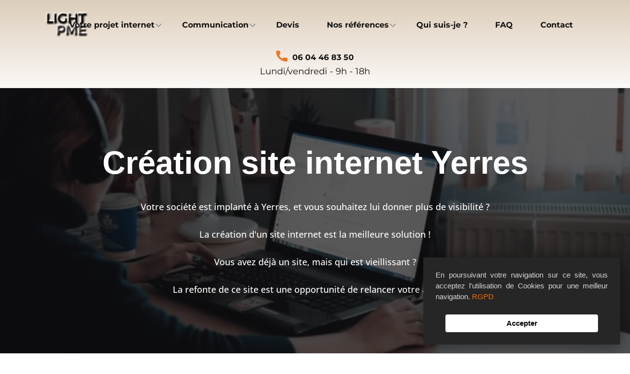

--- FILE ---
content_type: text/html
request_url: https://lightpme.com/Cr%C3%A9ation-site-internet-Yerres.html
body_size: 10589
content:
<!DOCTYPE html>
<html style="font-size: 16px;" lang="fr-FR"><head>
    <meta name="viewport" content="width=device-width, initial-scale=1.0">
    <meta charset="utf-8">
    <meta name="keywords" content="Agence,internet,Yerres,Montgeron,Essonne,creation,site,boutique,ligne,Ecommerce,web Montgeron,digitale,marketing,webmaster,graphisme,webdesign,responsive,mobile,professionnel,referencement,top,website,numerique,plateforme,community,management,social,network,serveur,domaine,hebergement,photo,video,Wordpress,Woocommerce,Prestashop,seo
">
    <meta name="description" content="Agence digitale en Essonne, création, refonte, SEO de site web, Ecommerce,  wordpress, réseaux sociaux, Yerres, Villecresnes, Brie comte Robert, Servon
">
    <meta property="og:title" content="Création site internet Yerres">
    <meta property="og:description" content="Webmaster en Essonne, création, refonte, référencement, SEO de site internet, boutique Ecommerce, réseaux sociaux">
    <meta property="og:image" content="https://lightpme.com/images/66803072-0.jpeg">
    <meta property="og:url" content="https://lightpme.com/creation-site-internet-yerres.html">
    <title>Création site internet boutique en ligne Yerres</title>
    <link rel="stylesheet" href="nicepage.css" media="screen">
<link rel="stylesheet" href="Création-site-internet-Yerres.css" media="screen">
    <script class="u-script" type="text/javascript" src="jquery.js" defer=""></script>
    <script class="u-script" type="text/javascript" src="nicepage.js" defer=""></script>
    <link rel="sitemap" type="application/xml" title="Sitemap">
    <link rel="canonical" href="https://lightpme.com/creation-site-internet-yerres.html">
    <link rel="icon" href="images/favicon.png">
    
    
    
    
    
    
    
    
    <link id="u-page-google-font" rel="stylesheet" href="Création-site-internet-Yerres-fonts.css">
    <script type="application/ld+json">{
		"@context": "http://schema.org",
		"@type": "Organization",
		"name": "Light origine",
		"url": "https://lightpme.com/creation-site-internet-yerres.html",
		"logo": "/images/lightpme.png",
		"sameAs": [
				"https://m.facebook.com/lightpmecom/",
				"https://www.instagram.com/lightpme/?hl=fr",
				"https://fr.linkedin.com/in/frederic-lightpmecom-aa5a0050"
		]
}</script>
    <meta name="theme-color" content="#ee7524">
    <meta property="og:type" content="website">
  <script>
    (function() {
    function gdprConfirmed() {
        return true;
    }

    var added = false;
    var currentScript = document.currentScript;

    function insertHTML(html) {
        var container = document.createElement('div');
        container.innerHTML = html;
        container.querySelectorAll('script').forEach(s => {
            const ns = document.createElement('script');
            ns.async = s.async;
            if (s.src) {
                ns.src = s.src;
            } else {
                ns.textContent = s.textContent;
            }
            s.replaceWith(ns);
        });

            var fragment = document.createDocumentFragment();
            fragment.append(...container.childNodes);

            if (currentScript && currentScript.parentNode) {
                currentScript.after(fragment);
            }
    }

    window._npAddGAnalytics = function () {
        if (gdprConfirmed() && !added) {
            var gaBody = "<!-- Google Analytics -->\n    <gascript async src=\"https://www.googletagmanager.com/gtag/js?id=G-9X7SDKWZVX\"></gascript>\n    <gascript>\n        window.dataLayer = window.dataLayer || [];\n        function gtag(){dataLayer.push(arguments);}\n        gtag('js', new Date());\n        gtag('config', 'G-9X7SDKWZVX');\n    </gascript>\n    <!-- End Google Analytics -->";
            var replacedBody = gaBody.replace(/gascript/g, 'script');
            insertHTML(replacedBody);
            added = true;
        }
    }

    window._npAddGAnalytics();
    })();
    </script><script type="text/javascript" src="//cookie.eurowebpage.com/cookie.js?skin=cookielaw2&amp;position=bottom_right&amp;msg=En%20poursuivant%20votre%20navigation%20sur%20ce%20site%2C%20vous%20acceptez%20l'utilisation%20de%20Cookies%20pour%20une%20meilleur%20navigation.&amp;learnmore=RGPD&amp;morelink=https%3A%2F%2Flightpme.com%2Frgpd.html&amp;accept_text=Accepter&amp;accept_radius=12"></script><meta data-intl-tel-input-cdn-path="intlTelInput/"></head>
  <body data-path-to-root="/" data-include-products="false" class="u-body u-clearfix u-xxl-mode" data-lang="fr"><header class="u-clearfix u-gradient u-header u-sticky u-sticky-41e0 u-header" id="sec-cd1f" data-animation-name="" data-animation-duration="0" data-animation-delay="0" data-animation-direction=""><div class="u-clearfix u-sheet u-sheet-1">
        <img class="u-image u-image-contain u-image-default u-image-1" src="/images/lightpme.png" alt="" data-image-width="258" data-image-height="152" data-href="/" data-page-id="66803072">
        <nav class="u-align-center u-dropdown-icon u-menu u-menu-dropdown u-offcanvas u-menu-1" data-responsive-from="MD" data-position="Menu" role="navigation">
          <div class="menu-collapse u-custom-font u-font-montserrat" style="font-size: 1rem; letter-spacing: 0px; font-weight: 700;">
            <a class="u-button-style u-custom-color u-custom-left-right-menu-spacing u-custom-padding-bottom u-custom-text-hover-color u-custom-top-bottom-menu-spacing u-hamburger-link u-nav-link u-text-active-palette-1-base u-text-hover-palette-2-base" href="#" data-lang-en="{&quot;content&quot;:&quot;<svg class=\&quot;u-svg-link\&quot; viewBox=\&quot;0 0 24 24\&quot;><use xmlns:xlink=\&quot;http://www.w3.org/1999/xlink\&quot; xlink:href=\&quot;#menu-hamburger\&quot;></use></svg><svg class=\&quot;u-svg-content\&quot; version=\&quot;1.1\&quot; id=\&quot;menu-hamburger\&quot; viewBox=\&quot;0 0 16 16\&quot; x=\&quot;0px\&quot; y=\&quot;0px\&quot; xmlns:xlink=\&quot;http://www.w3.org/1999/xlink\&quot; xmlns=\&quot;http://www.w3.org/2000/svg\&quot;>    <g>        <rect y=\&quot;1\&quot; width=\&quot;16\&quot; height=\&quot;2\&quot;></rect>        <rect y=\&quot;7\&quot; width=\&quot;16\&quot; height=\&quot;2\&quot;></rect>        <rect y=\&quot;13\&quot; width=\&quot;16\&quot; height=\&quot;2\&quot;></rect>    </g></svg>&quot;,&quot;href&quot;:&quot;#&quot;}">
              <svg class="u-svg-link" viewBox="0 0 24 24"><use xmlns:xlink="http://www.w3.org/1999/xlink" xlink:href="#menu-hamburger"></use></svg>
              <svg class="u-svg-content" version="1.1" id="menu-hamburger" viewBox="0 0 16 16" x="0px" y="0px" xmlns:xlink="http://www.w3.org/1999/xlink" xmlns="http://www.w3.org/2000/svg"><g><rect y="1" width="16" height="2"></rect><rect y="7" width="16" height="2"></rect><rect y="13" width="16" height="2"></rect>
</g></svg><span> Menu</span>
            </a>
          </div>
          <div class="u-custom-menu u-nav-container">
            <ul class="u-custom-font u-font-montserrat u-nav u-unstyled u-nav-1" role="menubar"><li role="none" class="u-nav-item"><a role="menuitem" class="u-button-style u-nav-link u-text-active-palette-1-base u-text-hover-palette-1-base" href="/votre-projet.html" style="padding: 20px;">Votre projet internet</a><div class="u-nav-popup"><ul role="menu" class="u-h-spacing-20 u-nav u-unstyled u-v-spacing-15 u-nav-2" aria-label="Votre projet internet menu"><li role="none" class="u-nav-item"><a role="menuitem" class="u-button-style u-hover-grey-5 u-nav-link u-text-active-palette-1-light-2 u-text-hover-palette-1-base u-white" href="/Site-internet-Essonne.html">Site internet vitrine</a>
</li><li role="none" class="u-nav-item"><a role="menuitem" class="u-button-style u-hover-grey-5 u-nav-link u-text-active-palette-1-light-2 u-text-hover-palette-1-base u-white" href="/Site-internet-dynamique.html">Site internet dynamique</a>
</li><li role="none" class="u-nav-item"><a role="menuitem" class="u-button-style u-hover-grey-5 u-nav-link u-text-active-palette-1-light-2 u-text-hover-palette-1-base u-white" href="/Boutique-en-ligne-essonne.html">Boutique en ligne</a>
</li><li role="none" class="u-nav-item"><a role="menuitem" class="u-button-style u-hover-grey-5 u-nav-link u-text-active-palette-1-light-2 u-text-hover-palette-1-base u-white" href="/Refonte-site-internet-Essonne.html">Refonte site internet</a>
</li><li role="none" class="u-nav-item"><a role="menuitem" class="u-button-style u-hover-grey-5 u-nav-link u-text-active-palette-1-light-2 u-text-hover-palette-1-base u-white" href="/Rédaction.html">Rédaction de vos contenus</a>
</li><li role="none" class="u-nav-item"><a role="menuitem" class="u-button-style u-hover-grey-5 u-nav-link u-text-active-palette-1-light-2 u-text-hover-palette-1-base u-white" href="/securite-sites.html">Sécurité de votre site</a>
</li><li role="none" class="u-nav-item"><a role="menuitem" class="u-button-style u-hover-grey-5 u-nav-link u-text-active-palette-1-light-2 u-text-hover-palette-1-base u-white" href="/creationsite.html">Déroulement de la création de votre site</a>
</li></ul>
</div>
</li><li role="none" class="u-nav-item"><a role="menuitem" class="u-button-style u-nav-link u-text-active-palette-1-base u-text-hover-palette-1-base" href="/Communication.html" style="padding: 20px;">Communication</a><div class="u-nav-popup"><ul role="menu" class="u-h-spacing-20 u-nav u-unstyled u-v-spacing-15 u-nav-3" aria-label="Communication menu"><li role="none" class="u-nav-item"><a role="menuitem" class="u-button-style u-hover-grey-5 u-nav-link u-text-active-palette-1-light-2 u-text-hover-palette-1-base u-white" href="/Photo-Vidéo.html">Photo Vidéo</a>
</li><li role="none" class="u-nav-item"><a role="menuitem" class="u-button-style u-hover-grey-5 u-nav-link u-text-active-palette-1-light-2 u-text-hover-palette-1-base u-white" href="/Logo.html">Création de votre logo</a>
</li><li role="none" class="u-nav-item"><a role="menuitem" class="u-button-style u-hover-grey-5 u-nav-link u-text-active-palette-1-light-2 u-text-hover-palette-1-base u-white" href="/Carte-de-visite.html">Carte de visite Flyer Roll-up</a>
</li><li role="none" class="u-nav-item"><a role="menuitem" class="u-button-style u-hover-grey-5 u-nav-link u-text-active-palette-1-light-2 u-text-hover-palette-1-base u-white" href="/catalogue.html">Catalogue</a>
</li><li role="none" class="u-nav-item"><a role="menuitem" class="u-button-style u-hover-grey-5 u-nav-link u-text-active-palette-1-light-2 u-text-hover-palette-1-base u-white" href="/Rédaction.html">Rédaction contenus</a>
</li><li role="none" class="u-nav-item"><a role="menuitem" class="u-button-style u-hover-grey-5 u-nav-link u-text-active-palette-1-light-2 u-text-hover-palette-1-base u-white" href="/Fiche-entreprise.html">Fiche entreprise</a>
</li><li role="none" class="u-nav-item"><a role="menuitem" class="u-button-style u-hover-grey-5 u-nav-link u-text-active-palette-1-light-2 u-text-hover-palette-1-base u-white" href="/qrcode.html">Qrcode</a>
</li></ul>
</div>
</li><li role="none" class="u-nav-item"><a role="menuitem" class="u-button-style u-nav-link u-text-active-palette-1-base u-text-hover-palette-1-base" href="/Devis.html" style="padding: 20px;">Devis</a>
</li><li role="none" class="u-nav-item"><a role="menuitem" class="u-button-style u-nav-link u-text-active-palette-1-base u-text-hover-palette-1-base" href="/references.html" style="padding: 20px;">Nos références</a><div class="u-nav-popup"><ul role="menu" class="u-h-spacing-20 u-nav u-unstyled u-v-spacing-15 u-nav-4" aria-label="Nos références menu"><li role="none" class="u-nav-item"><a role="menuitem" class="u-button-style u-hover-grey-5 u-nav-link u-text-active-palette-1-light-2 u-text-hover-palette-1-base u-white" href="/Références-clients.html">Références clients</a>
</li><li role="none" class="u-nav-item"><a role="menuitem" class="u-button-style u-hover-grey-5 u-nav-link u-text-active-palette-1-light-2 u-text-hover-palette-1-base u-white" href="/Avis-clients.html">Avis clients</a>
</li></ul>
</div>
</li><li role="none" class="u-nav-item"><a role="menuitem" class="u-button-style u-nav-link u-text-active-palette-1-base u-text-hover-palette-1-base" href="/Webmaster-Essonne.html" style="padding: 20px;">Qui suis-je ?</a>
</li><li role="none" class="u-nav-item"><a role="menuitem" class="u-button-style u-nav-link u-text-active-palette-1-base u-text-hover-palette-1-base" href="/FAQ.html" style="padding: 20px;">FAQ</a>
</li><li role="none" class="u-nav-item"><a role="menuitem" class="u-button-style u-nav-link u-text-active-palette-1-base u-text-hover-palette-1-base" href="/Contact.html" style="padding: 20px;">Contact</a>
</li></ul>
          </div>
          <div class="u-custom-menu u-nav-container-collapse" id="f28b" role="region" aria-label="Menu panel">
            <div class="u-black u-container-style u-inner-container-layout u-opacity u-opacity-95 u-sidenav">
              <div class="u-inner-container-layout u-sidenav-overflow">
                <div class="u-menu-close" tabindex="-1" aria-label="Close menu"></div>
                <ul class="u-align-center u-nav u-popupmenu-items u-unstyled u-nav-5" role="menubar"><li role="none" class="u-nav-item"><a role="menuitem" class="u-button-style u-nav-link" href="/votre-projet.html">Votre projet internet</a><div class="u-nav-popup"><ul role="menu" class="u-h-spacing-20 u-nav u-unstyled u-v-spacing-15 u-nav-6" aria-label="Votre projet internet menu"><li role="none" class="u-nav-item"><a role="menuitem" class="u-button-style u-hover-grey-5 u-nav-link u-text-active-palette-1-light-2 u-text-hover-palette-1-base" href="/Site-internet-Essonne.html">Site internet vitrine</a>
</li><li role="none" class="u-nav-item"><a role="menuitem" class="u-button-style u-hover-grey-5 u-nav-link u-text-active-palette-1-light-2 u-text-hover-palette-1-base" href="/Site-internet-dynamique.html">Site internet dynamique</a>
</li><li role="none" class="u-nav-item"><a role="menuitem" class="u-button-style u-hover-grey-5 u-nav-link u-text-active-palette-1-light-2 u-text-hover-palette-1-base" href="/Boutique-en-ligne-essonne.html">Boutique en ligne</a>
</li><li role="none" class="u-nav-item"><a role="menuitem" class="u-button-style u-hover-grey-5 u-nav-link u-text-active-palette-1-light-2 u-text-hover-palette-1-base" href="/Refonte-site-internet-Essonne.html">Refonte site internet</a>
</li><li role="none" class="u-nav-item"><a role="menuitem" class="u-button-style u-hover-grey-5 u-nav-link u-text-active-palette-1-light-2 u-text-hover-palette-1-base" href="/Rédaction.html">Rédaction de vos contenus</a>
</li><li role="none" class="u-nav-item"><a role="menuitem" class="u-button-style u-hover-grey-5 u-nav-link u-text-active-palette-1-light-2 u-text-hover-palette-1-base" href="/securite-sites.html">Sécurité de votre site</a>
</li><li role="none" class="u-nav-item"><a role="menuitem" class="u-button-style u-hover-grey-5 u-nav-link u-text-active-palette-1-light-2 u-text-hover-palette-1-base" href="/creationsite.html">Déroulement de la création de votre site</a>
</li></ul>
</div>
</li><li role="none" class="u-nav-item"><a role="menuitem" class="u-button-style u-nav-link" href="/Communication.html">Communication</a><div class="u-nav-popup"><ul role="menu" class="u-h-spacing-20 u-nav u-unstyled u-v-spacing-15 u-nav-7" aria-label="Communication menu"><li role="none" class="u-nav-item"><a role="menuitem" class="u-button-style u-hover-grey-5 u-nav-link u-text-active-palette-1-light-2 u-text-hover-palette-1-base" href="/Photo-Vidéo.html">Photo Vidéo</a>
</li><li role="none" class="u-nav-item"><a role="menuitem" class="u-button-style u-hover-grey-5 u-nav-link u-text-active-palette-1-light-2 u-text-hover-palette-1-base" href="/Logo.html">Création de votre logo</a>
</li><li role="none" class="u-nav-item"><a role="menuitem" class="u-button-style u-hover-grey-5 u-nav-link u-text-active-palette-1-light-2 u-text-hover-palette-1-base" href="/Carte-de-visite.html">Carte de visite Flyer Roll-up</a>
</li><li role="none" class="u-nav-item"><a role="menuitem" class="u-button-style u-hover-grey-5 u-nav-link u-text-active-palette-1-light-2 u-text-hover-palette-1-base" href="/catalogue.html">Catalogue</a>
</li><li role="none" class="u-nav-item"><a role="menuitem" class="u-button-style u-hover-grey-5 u-nav-link u-text-active-palette-1-light-2 u-text-hover-palette-1-base" href="/Rédaction.html">Rédaction contenus</a>
</li><li role="none" class="u-nav-item"><a role="menuitem" class="u-button-style u-hover-grey-5 u-nav-link u-text-active-palette-1-light-2 u-text-hover-palette-1-base" href="/Fiche-entreprise.html">Fiche entreprise</a>
</li><li role="none" class="u-nav-item"><a role="menuitem" class="u-button-style u-hover-grey-5 u-nav-link u-text-active-palette-1-light-2 u-text-hover-palette-1-base" href="/qrcode.html">Qrcode</a>
</li></ul>
</div>
</li><li role="none" class="u-nav-item"><a role="menuitem" class="u-button-style u-nav-link" href="/Devis.html">Devis</a>
</li><li role="none" class="u-nav-item"><a role="menuitem" class="u-button-style u-nav-link" href="/references.html">Nos références</a><div class="u-nav-popup"><ul role="menu" class="u-h-spacing-20 u-nav u-unstyled u-v-spacing-15 u-nav-8" aria-label="Nos références menu"><li role="none" class="u-nav-item"><a role="menuitem" class="u-button-style u-hover-grey-5 u-nav-link u-text-active-palette-1-light-2 u-text-hover-palette-1-base" href="/Références-clients.html">Références clients</a>
</li><li role="none" class="u-nav-item"><a role="menuitem" class="u-button-style u-hover-grey-5 u-nav-link u-text-active-palette-1-light-2 u-text-hover-palette-1-base" href="/Avis-clients.html">Avis clients</a>
</li></ul>
</div>
</li><li role="none" class="u-nav-item"><a role="menuitem" class="u-button-style u-nav-link" href="/Webmaster-Essonne.html">Qui suis-je ?</a>
</li><li role="none" class="u-nav-item"><a role="menuitem" class="u-button-style u-nav-link" href="/FAQ.html">FAQ</a>
</li><li role="none" class="u-nav-item"><a role="menuitem" class="u-button-style u-nav-link" href="/Contact.html">Contact</a>
</li></ul>
              </div>
            </div>
            <div class="u-black u-menu-overlay u-opacity u-opacity-70"></div>
          </div>
        </nav>
        <a href="/Contact.html" data-page-id="99085530" class="u-active-none u-align-center u-btn u-btn-rectangle u-button-style u-custom-font u-font-montserrat u-hover-none u-none u-btn-1"><span class="u-icon u-text-palette-1-base u-icon-1"><svg class="u-svg-content" viewBox="0 0 405.333 405.333" x="0px" y="0px" style="width: 1em; height: 1em;"><path d="M373.333,266.88c-25.003,0-49.493-3.904-72.704-11.563c-11.328-3.904-24.192-0.896-31.637,6.699l-46.016,34.752    c-52.8-28.181-86.592-61.952-114.389-114.368l33.813-44.928c8.512-8.512,11.563-20.971,7.915-32.64    C142.592,81.472,138.667,56.96,138.667,32c0-17.643-14.357-32-32-32H32C14.357,0,0,14.357,0,32    c0,205.845,167.488,373.333,373.333,373.333c17.643,0,32-14.357,32-32V298.88C405.333,281.237,390.976,266.88,373.333,266.88z"></path></svg></span>&nbsp; <span style="font-weight: 700; font-size: 1rem;">06 04 46 83 50</span>
          <br>Lundi/vendredi - 9h - 18h
        </a>
      </div></header>
    <section class="u-align-center u-clearfix u-container-align-center u-shading u-uploaded-video u-video u-section-1" src="" id="sec-0564">
      <div class="u-background-video u-expanded" style="filter: brightness(0.4);">
        <div class="embed-responsive">
          <video class="embed-responsive-item" data-autoplay="1" loop="" muted="1" autoplay="autoplay" playsinline="">
            <source src="/files/Entreprise-107425.mp4" type="video/mp4">
            <p>Your browser does not support HTML5 video.</p>
          </video>
        </div>
        <div class="u-video-shading"></div>
      </div>
      <div class="u-clearfix u-sheet u-valign-middle u-sheet-1">
        <h1 class="u-text u-text-1">Création site internet Yerres</h1>
        <p class="u-align-center u-large-text u-text u-text-variant u-text-2">Votre société est implanté à Yerres, et vous souhaitez lui donner plus de visibilité ?<br>
          <br>La création d'un site internet est la meilleure solution !<br>
          <br>Vous avez déjà un site, mais qui est vieillissant ?<br>
          <br>La refonte de ce site est une opportunité de relancer votre activité !
        </p>
      </div>
    </section>
    <section class="u-clearfix u-section-2" id="sec-669d">
      <div class="u-clearfix u-sheet u-sheet-1">
        <div class="data-layout-selected u-clearfix u-expanded-width u-layout-wrap u-layout-wrap-1">
          <div class="u-layout" style="">
            <div class="u-layout-row" style="">
              <div class="u-size-30">
                <div class="u-layout-col">
                  <div class="u-container-style u-layout-cell u-size-60 u-layout-cell-1">
                    <div class="u-container-layout u-container-layout-1">
                      <img class="u-align-center u-image u-image-default u-image-1" src="/images/66803072-02.jpeg" alt="Création site internet Yerres Lightpme.com" data-image-width="1334" data-image-height="1000" data-animation-name="customAnimationIn" data-animation-duration="1000">
                    </div>
                  </div>
                </div>
              </div>
              <div class="u-size-30" style="">
                <div class="u-layout-col" style="">
                  <div class="u-container-style u-layout-cell u-size-60 u-layout-cell-2">
                    <div class="u-container-layout u-container-layout-2">
                      <h2 class="u-align-center u-text u-text-default-lg u-text-default-md u-text-default-xl u-text-default-xxl u-text-1">Webmaster Yerres</h2>
                      <p class="u-text u-text-2"> Je suis un entrepreneur passionné,&nbsp;depuis 14 ans, après plusieurs dizaines d'années dans l'informatique.<br>
                        <br>Si vous envisagez de créer un site internet à Yerres, pour votre activité, je vous propose une multitude d'options simples et abordables.<br>
                        <br>J'offre mes services aux sociétés, commerçants, artisans, PME/PMI, associations et particuliers, que ce soit pour une simple page de présentation, un site vitrine statique de plusieurs pages, un site internet dynamique et administrable et modifiable en ligne, une boutique en ligne, et la conception de maquettes et graphismes en lien avec votre site.<br>&nbsp;<br>Avant de planifier un rendez-vous, déterminons ensemble les objectifs spécifiques que vous souhaitez atteindre avec votre site internet. Il pourrait s'agir de créer un nouveau site, de mettre à jour un site existant, de discuter de stratégies de marketing en ligne, ou de tout autre sujet relatif à votre présence en ligne.<br>
                        <br>N'hésitez pas à me contacter pour de plus amples renseignements.
                      </p>
                    </div>
                  </div>
                </div>
              </div>
            </div>
          </div>
        </div>
      </div>
    </section>
    <section class="u-clearfix u-section-3" id="sec-75e2">
      <div class="u-clearfix u-sheet u-sheet-1">
        <div class="u-container-style u-expanded-width u-group u-group-1">
          <div class="u-container-layout u-container-layout-1">
            <h2 class="u-align-center u-text u-text-palette-1-base u-text-1">propositions pour votre site</h2>
            <p class="u-align-center u-text u-text-2">Votre activité vous occupe à temps plein, vous n'avez pas le temps ni l'envie de vous plonger dans le web ?</p>
          </div>
        </div>
        <div class="u-clearfix u-expanded-width u-gutter-12 u-layout-wrap u-layout-wrap-1">
          <div class="u-layout">
            <div class="u-layout-row">
              <div class="u-align-left u-container-align-left u-container-style u-layout-cell u-left-cell u-size-15 u-size-30-md u-layout-cell-1">
                <div class="u-container-layout u-valign-bottom u-container-layout-2">
                  <div class="u-border-4 u-border-palette-1-base u-line u-line-horizontal u-line-1"></div>
                  <h4 class="u-text u-text-3">Rendez-vous</h4>
                  <p class="u-text u-text-grey-50 u-text-4">Pour définir vos attentes afin de construire au mieux votre futur site internet, une première rencontre.<br>C'est idéalement le moment de prendre photos et vidéos. Pour la suite, je m'occupe de tout si vous le souhaitez.
                  </p>
                </div>
              </div>
              <div class="u-align-left u-container-align-left u-container-style u-layout-cell u-size-15 u-size-30-md u-layout-cell-2">
                <div class="u-container-layout u-valign-top u-container-layout-3">
                  <div class="u-border-4 u-border-palette-1-base u-line u-line-horizontal u-line-2"></div>
                  <h4 class="u-text u-text-5">Domaine</h4>
                  <p class="u-text u-text-grey-50 u-text-6">Je prends en charge toutes les&nbsp; démarches si nécessaire:<br>Achat du nom de domaine, de l'hébergement, création de votre fiche Google, certificat SSL, etc.
                  </p>
                </div>
              </div>
              <div class="u-align-left u-container-align-left u-container-style u-layout-cell u-size-15 u-size-30-md u-layout-cell-3">
                <div class="u-container-layout u-valign-top u-container-layout-4">
                  <div class="u-border-4 u-border-palette-1-base u-line u-line-horizontal u-line-3"></div>
                  <h4 class="u-text u-text-7">Conception</h4>
                  <p class="u-text u-text-grey-50 u-text-8">Création du visuel de votre site, rédaction des contenus et textes, mise en place des médias, photos, vidéo, travail SEO (mots clés, tags), versions responsives, modifications en lien avec vous.</p>
                </div>
              </div>
              <div class="u-align-left u-container-align-left u-container-style u-layout-cell u-right-cell u-size-15 u-size-30-md u-layout-cell-4">
                <div class="u-container-layout u-valign-top u-container-layout-5">
                  <div class="u-border-4 u-border-palette-1-base u-line u-line-horizontal u-line-4"></div>
                  <h4 class="u-text u-text-9">Mise en ligne</h4>
                  <p class="u-text u-text-grey-50 u-text-10">Envoi de votre site à son adresse définitive sur le serveur, corrections des derniers détails.</p>
                </div>
              </div>
            </div>
          </div>
        </div>
      </div>
    </section>
    <section class="u-align-center u-clearfix u-container-align-center u-section-4" id="sec-f575">
      <div class="u-clearfix u-sheet u-sheet-1">
        <h2 class="u-align-center u-text u-text-1">Quelques exemples</h2>
        <p class="u-text u-text-2">Boutiques en ligne déjà réalisées</p>
        <div class="u-expanded-width u-gallery u-layout-grid u-lightbox u-show-text-on-hover u-gallery-1">
          <div class="u-gallery-inner u-gallery-inner-1">
            <div class="u-border-1 u-border-grey-75 u-effect-fade u-effect-hover-zoom u-gallery-item u-gallery-item-1" data-href="https://valentineguinard.fr/" data-target="_blank">
              <div class="u-back-slide" data-image-width="838" data-image-height="783">
                <img class="u-back-image u-expanded u-back-image-1" src="/images/ValentineGuinardArtistepeintre-valentineguinard.fr.png" alt="Valentine Guinard par LightPME.com">
              </div>
              <div class="u-over-slide u-shading u-over-slide-1"></div>
            </div>
            <div class="u-border-1 u-border-grey-75 u-effect-fade u-effect-hover-zoom u-gallery-item u-gallery-item-2" data-href="https://echappees-vertes.fr/" data-target="_blank">
              <div class="u-back-slide" data-image-width="838" data-image-height="579">
                <img class="u-back-image u-expanded" src="/images/echappees-vertes.fr.png" alt="Echappées vertes par LightPME.com">
              </div>
              <div class="u-over-slide u-shading u-over-slide-2"></div>
            </div>
            <div class="u-border-1 u-border-grey-75 u-effect-fade u-effect-hover-zoom u-gallery-item u-gallery-item-3" data-href="https://druidz.mk-teambuilding.com/produit/druidz-le-jeu" data-target="_blank">
              <div class="u-back-slide" data-image-width="838" data-image-height="694">
                <img class="u-back-image u-expanded" src="/images/Druidzlejeu-druidz.mk-teambuilding.com.png" alt="le jeu Druidz par LightPME.com">
              </div>
              <div class="u-over-slide u-shading u-over-slide-3"></div>
            </div>
            <div class="u-border-1 u-border-grey-75 u-effect-fade u-effect-hover-zoom u-gallery-item u-gallery-item-4" data-href="https://carremedard.com/" data-target="_blank">
              <div class="u-back-slide" data-image-width="1060" data-image-height="851">
                <img class="u-back-image u-expanded" src="/images/LightPMEcarremedard.com.png" alt="le jeu Druidz par LightPME.com">
              </div>
              <div class="u-over-slide u-shading u-over-slide-4"></div>
            </div>
          </div>
        </div>
        <a href="/Références-clients.html" data-page-id="2416730256" class="u-active-none u-align-center u-border-1 u-border-active-palette-2-base u-border-black u-border-hover-palette-2-base u-border-no-left u-border-no-right u-border-no-top u-btn u-button-style u-hover-none u-none u-text-active-palette-2-base u-text-body-color u-text-hover-palette-2-base u-btn-1">Voir ​nos références</a>
      </div>
    </section>
    <section class="u-align-center u-clearfix u-container-align-center u-palette-5-light-3 u-section-5" id="sec-5d49">
      <div class="u-clearfix u-sheet u-sheet-1">
        <h2 class="u-text u-text-1"> Vous souhaitez plus de précisions ?<br>Contactez-moi
        </h2>
        <div class="data-layout-selected u-clearfix u-expanded-width u-layout-wrap u-layout-wrap-1">
          <div class="u-layout">
            <div class="u-layout-row">
              <div class="u-container-style u-layout-cell u-size-17-md u-size-17-sm u-size-17-xs u-size-20-lg u-size-20-xl u-size-20-xxl u-layout-cell-1">
                <div class="u-container-layout u-container-layout-1"><span class="u-align-center-sm u-align-center-xs u-icon u-icon-circle u-text-palette-1-base u-icon-1"><svg class="u-svg-link" preserveAspectRatio="xMidYMin slice" viewBox="0 0 384 384" style=""><use xlink:href="#svg-e26a"></use></svg><svg class="u-svg-content" viewBox="0 0 384 384" x="0px" y="0px" id="svg-e26a" style="enable-background:new 0 0 384 384;"><g><g><path d="M353.188,252.052c-23.51,0-46.594-3.677-68.469-10.906c-10.719-3.656-23.896-0.302-30.438,6.417l-43.177,32.594    c-50.073-26.729-80.917-57.563-107.281-107.26l31.635-42.052c8.219-8.208,11.167-20.198,7.635-31.448    c-7.26-21.99-10.948-45.063-10.948-68.583C132.146,13.823,118.323,0,101.333,0H30.813C13.823,0,0,13.823,0,30.813    C0,225.563,158.438,384,353.188,384c16.99,0,30.813-13.823,30.813-30.813v-70.323C384,265.875,370.177,252.052,353.188,252.052z"></path>
</g>
</g></svg></span>
                  <h6 class="u-align-center u-text u-text-2">téléphone</h6>
                  <p class="u-align-center u-text u-text-3">06 04 46 83 50</p>
                </div>
              </div>
              <div class="u-container-style u-layout-cell u-size-20-lg u-size-20-xl u-size-20-xxl u-size-28-md u-size-28-sm u-size-28-xs u-layout-cell-2">
                <div class="u-container-layout u-container-layout-2"><span class="u-align-center-md u-align-center-sm u-align-center-xs u-icon u-icon-circle u-text-palette-1-base u-icon-2"><svg class="u-svg-link" preserveAspectRatio="xMidYMin slice" viewBox="0 0 512 512" style=""><use xlink:href="#svg-9003"></use></svg><svg class="u-svg-content" viewBox="0 0 512 512" x="0px" y="0px" id="svg-9003" style="enable-background:new 0 0 512 512;"><g><g><path d="M467,61H45c-6.927,0-13.412,1.703-19.279,4.51L255,294.789l51.389-49.387c0,0,0.004-0.005,0.005-0.007    c0.001-0.002,0.005-0.004,0.005-0.004L486.286,65.514C480.418,62.705,473.929,61,467,61z"></path>
</g>
</g><g><g><path d="M507.496,86.728L338.213,256.002L507.49,425.279c2.807-5.867,4.51-12.352,4.51-19.279V106    C512,99.077,510.301,92.593,507.496,86.728z"></path>
</g>
</g><g><g><path d="M4.51,86.721C1.703,92.588,0,99.073,0,106v300c0,6.923,1.701,13.409,4.506,19.274L173.789,256L4.51,86.721z"></path>
</g>
</g><g><g><path d="M317.002,277.213l-51.396,49.393c-2.93,2.93-6.768,4.395-10.605,4.395s-7.676-1.465-10.605-4.395L195,277.211    L25.714,446.486C31.582,449.295,38.071,451,45,451h422c6.927,0,13.412-1.703,19.279-4.51L317.002,277.213z"></path>
</g>
</g></svg></span>
                  <h6 class="u-align-center u-text u-text-4">Email</h6>
                  <p class="u-align-center u-text u-text-5">contact@lightpme.com</p>
                </div>
              </div>
              <div class="u-container-style u-layout-cell u-size-15-md u-size-15-sm u-size-15-xs u-size-20-lg u-size-20-xl u-size-20-xxl u-layout-cell-3">
                <div class="u-container-layout u-container-layout-3">
                  <img class="u-align-center u-image u-image-contain u-image-default u-preserve-proportions u-image-1" src="/images/Lightpme2.png" alt="QRcode Lightpme.com" data-image-width="512" data-image-height="512">
                </div>
              </div>
            </div>
          </div>
        </div>
        <div class="data-layout-selected u-clearfix u-expanded-width u-layout-wrap u-layout-wrap-2">
          <div class="u-layout">
            <div class="u-layout-col">
              <div class="u-size-60">
                <div class="u-layout-row">
                  <div class="u-size-60">
                    <div class="u-layout-col">
                      <div class="u-container-style u-layout-cell u-right-cell u-size-60 u-layout-cell-4">
                        <div class="u-container-layout u-container-layout-4">
                          <h6 class="u-align-center u-text u-text-6">Lundi - vendredi 9H - 18H<br>Fermé samedi, dimanche et fériés
                          </h6>
                          <p class="u-align-center u-text u-text-7">En dehors de ces horaires, ou si je suis injoignable (RdV, en vo​iture...) laissez moi un message, je vous recontacte rapidement.</p>
                          <div class="custom-expanded u-align-center u-grey-light-2 u-map u-map-1">
                            <div class="embed-responsive">
                              <iframe class="embed-responsive-item" src="https://maps.google.com/maps?output=embed&amp;q=Montgeron&amp;z=12&amp;t=m" data-map="JTdCJTIyYWRkcmVzcyUyMiUzQSUyMk1vbnRnZXJvbiUyMiUyQyUyMnpvb20lMjIlM0ExMiUyQyUyMnR5cGVJZCUyMiUzQSUyMnJvYWQlMjIlMkMlMjJsYW5nJTIyJTNBJTIyJTIyJTdE"></iframe>
                            </div>
                          </div>
                        </div>
                      </div>
                    </div>
                  </div>
                </div>
              </div>
            </div>
          </div>
        </div>
      </div>
    </section>
    
    
    
    
    <footer class="u-align-center u-clearfix u-container-align-center u-footer u-gradient u-footer" id="sec-f4ac"><div class="u-clearfix u-sheet u-sheet-1">
        <a href="/" data-page-id="66803072" class="u-align-center u-image u-logo u-image-1" data-image-width="258" data-image-height="152" title="Webmaster internet Essonne">
          <img src="/images/lightpme.png" class="u-logo-image u-logo-image-1">
        </a>
        <nav class="u-align-center u-menu u-menu-one-level u-offcanvas u-menu-1" data-responsive-from="LG" role="navigation">
          <div class="menu-collapse" style="font-size: 0.75rem; letter-spacing: 0px; font-weight: 700;">
            <a class="u-button-style u-custom-active-border-color u-custom-active-color u-custom-border u-custom-border-color u-custom-borders u-custom-hover-border-color u-custom-hover-color u-custom-left-right-menu-spacing u-custom-text-active-color u-custom-text-color u-custom-text-hover-color u-custom-top-bottom-menu-spacing u-hamburger-link u-nav-link" href="#" tabindex="-1" aria-label="Open menu" aria-controls="7042">
              <svg class="u-svg-link" viewBox="0 0 24 24"><use xmlns:xlink="http://www.w3.org/1999/xlink" xlink:href="#svg-e186"></use></svg>
              <svg class="u-svg-content" version="1.1" id="svg-e186" viewBox="0 0 16 16" x="0px" y="0px" xmlns:xlink="http://www.w3.org/1999/xlink" xmlns="http://www.w3.org/2000/svg"><g><rect y="1" width="16" height="2"></rect><rect y="7" width="16" height="2"></rect><rect y="13" width="16" height="2"></rect>
</g></svg><span> Menu</span>
            </a>
          </div>
          <div class="u-custom-menu u-nav-container">
            <ul class="u-nav u-spacing-0 u-unstyled u-nav-1" role="menubar"><li class="u-nav-item" role="none"><a class="u-border-3 u-border-active-grey-30 u-border-grey-30 u-border-hover-grey-30 u-border-no-bottom u-border-no-left u-border-no-top u-button-style u-nav-link u-text-active-palette-1-base u-text-grey-90 u-text-hover-palette-1-base" href="/Contact.html" style="padding: 0px 10px;" role="menuitem">Contact</a>
</li><li class="u-nav-item" role="none"><a class="u-border-3 u-border-active-grey-30 u-border-grey-30 u-border-hover-grey-30 u-border-no-bottom u-border-no-left u-border-no-top u-button-style u-nav-link u-text-active-palette-1-base u-text-grey-90 u-text-hover-palette-1-base" href="/CGV.html" style="padding: 0px 10px;" role="menuitem">CGV</a>
</li><li class="u-nav-item" role="none"><a class="u-border-3 u-border-active-grey-30 u-border-grey-30 u-border-hover-grey-30 u-border-no-bottom u-border-no-left u-border-no-top u-button-style u-nav-link u-text-active-palette-1-base u-text-grey-90 u-text-hover-palette-1-base" href="/Mentions-légales.html" style="padding: 0px 10px;" role="menuitem">Mentions légales</a>
</li><li class="u-nav-item" role="none"><a class="u-border-3 u-border-active-grey-30 u-border-grey-30 u-border-hover-grey-30 u-border-no-bottom u-border-no-left u-border-no-top u-button-style u-nav-link u-text-active-palette-1-base u-text-grey-90 u-text-hover-palette-1-base" href="/RGPD.html" style="padding: 0px 10px;" role="menuitem">RGPD</a>
</li></ul>
          </div>
          <div class="u-custom-menu u-nav-container-collapse" id="7042" role="region" aria-label="Menu panel">
            <div class="u-black u-container-style u-inner-container-layout u-opacity u-opacity-95 u-sidenav">
              <div class="u-inner-container-layout u-sidenav-overflow">
                <div class="u-menu-close" tabindex="-1" aria-label="Close menu"></div>
                <ul class="u-align-center u-nav u-popupmenu-items u-unstyled u-nav-2"><li class="u-nav-item"><a class="u-button-style u-nav-link" href="/Contact.html">Contact</a>
</li><li class="u-nav-item"><a class="u-button-style u-nav-link" href="/CGV.html">CGV</a>
</li><li class="u-nav-item"><a class="u-button-style u-nav-link" href="/Mentions-légales.html">Mentions légales</a>
</li><li class="u-nav-item"><a class="u-button-style u-nav-link" href="/RGPD.html">RGPD</a>
</li></ul>
              </div>
            </div>
            <div class="u-black u-menu-overlay u-opacity u-opacity-70"></div>
          </div>
        </nav>
        <div class="u-social-icons u-social-icons-1">
          <a class="u-social-url" title="facebook" target="_blank" href="https://m.facebook.com/lightpmecom/"><span class="u-icon u-social-facebook u-social-icon u-text-palette-5-dark-3 u-icon-1"><svg class="u-svg-link" preserveAspectRatio="xMidYMin slice" viewBox="0 0 112 112" style=""><use xmlns:xlink="http://www.w3.org/1999/xlink" xlink:href="#svg-e08d"></use></svg><svg class="u-svg-content" viewBox="0 0 112 112" x="0" y="0" id="svg-e08d"><circle fill="currentColor" cx="56.1" cy="56.1" r="55"></circle><path fill="#FFFFFF" d="M73.5,31.6h-9.1c-1.4,0-3.6,0.8-3.6,3.9v8.5h12.6L72,58.3H60.8v40.8H43.9V58.3h-8V43.9h8v-9.2
c0-6.7,3.1-17,17-17h12.5v13.9H73.5z"></path></svg></span>
          </a>
          <a class="u-social-url" title="instagram" target="_blank" href="https://www.instagram.com/lightpme/?hl=fr"><span class="u-icon u-social-icon u-social-instagram u-text-palette-5-dark-3 u-icon-2"><svg class="u-svg-link" preserveAspectRatio="xMidYMin slice" viewBox="0 0 112 112" style=""><use xmlns:xlink="http://www.w3.org/1999/xlink" xlink:href="#svg-c297"></use></svg><svg class="u-svg-content" viewBox="0 0 112 112" x="0" y="0" id="svg-c297"><circle fill="currentColor" cx="56.1" cy="56.1" r="55"></circle><path fill="#FFFFFF" d="M55.9,38.2c-9.9,0-17.9,8-17.9,17.9C38,66,46,74,55.9,74c9.9,0,17.9-8,17.9-17.9C73.8,46.2,65.8,38.2,55.9,38.2
z M55.9,66.4c-5.7,0-10.3-4.6-10.3-10.3c-0.1-5.7,4.6-10.3,10.3-10.3c5.7,0,10.3,4.6,10.3,10.3C66.2,61.8,61.6,66.4,55.9,66.4z"></path><path fill="#FFFFFF" d="M74.3,33.5c-2.3,0-4.2,1.9-4.2,4.2s1.9,4.2,4.2,4.2s4.2-1.9,4.2-4.2S76.6,33.5,74.3,33.5z"></path><path fill="#FFFFFF" d="M73.1,21.3H38.6c-9.7,0-17.5,7.9-17.5,17.5v34.5c0,9.7,7.9,17.6,17.5,17.6h34.5c9.7,0,17.5-7.9,17.5-17.5V38.8
C90.6,29.1,82.7,21.3,73.1,21.3z M83,73.3c0,5.5-4.5,9.9-9.9,9.9H38.6c-5.5,0-9.9-4.5-9.9-9.9V38.8c0-5.5,4.5-9.9,9.9-9.9h34.5
c5.5,0,9.9,4.5,9.9,9.9V73.3z"></path></svg></span>
          </a>
          <a class="u-social-url" target="_blank" data-type="LinkedIn" title="LinkedIn" href="https://fr.linkedin.com/in/frederic-lightpmecom-aa5a0050"><span class="u-icon u-social-icon u-social-linkedin u-text-palette-5-dark-3 u-icon-3"><svg class="u-svg-link" preserveAspectRatio="xMidYMin slice" viewBox="0 0 112 112" style=""><use xmlns:xlink="http://www.w3.org/1999/xlink" xlink:href="#svg-c3fb"></use></svg><svg class="u-svg-content" viewBox="0 0 112 112" x="0" y="0" id="svg-c3fb"><circle fill="currentColor" cx="56.1" cy="56.1" r="55"></circle><path fill="#FFFFFF" d="M41.3,83.7H27.9V43.4h13.4V83.7z M34.6,37.9L34.6,37.9c-4.6,0-7.5-3.1-7.5-7c0-4,3-7,7.6-7s7.4,3,7.5,7
      C42.2,34.8,39.2,37.9,34.6,37.9z M89.6,83.7H76.2V62.2c0-5.4-1.9-9.1-6.8-9.1c-3.7,0-5.9,2.5-6.9,4.9c-0.4,0.9-0.4,2.1-0.4,3.3v22.5
      H48.7c0,0,0.2-36.5,0-40.3h13.4v5.7c1.8-2.7,5-6.7,12.1-6.7c8.8,0,15.4,5.8,15.4,18.1V83.7z"></path></svg></span>
          </a>
        </div>
      </div></footer>
  
</body></html>

--- FILE ---
content_type: text/css
request_url: https://lightpme.com/Cr%C3%A9ation-site-internet-Yerres.css
body_size: 15303
content:
.u-section-1 .u-sheet-1 {
  min-height: 539px;
}

.u-section-1 .u-text-1 {
  font-size: 4.0625rem;
  margin: 60px 60px 0;
}

.u-section-1 .u-text-2 {
  width: 750px;
  font-size: 1.125rem;
  font-weight: 500;
  margin: 40px auto 60px;
}

@media (max-width: 1199px) {
  .u-section-1 .u-sheet-1 {
    min-height: 444px;
  }

  .u-section-1 .u-text-1 {
    margin-left: 0;
    margin-right: 0;
  }
}

@media (max-width: 991px) {
  .u-section-1 .u-sheet-1 {
    min-height: 340px;
  }

  .u-section-1 .u-text-1 {
    font-size: 3rem;
  }

  .u-section-1 .u-text-2 {
    width: 720px;
  }
}

@media (max-width: 767px) {
  .u-section-1 .u-sheet-1 {
    min-height: 255px;
  }

  .u-section-1 .u-text-1 {
    font-size: 2.25rem;
  }

  .u-section-1 .u-text-2 {
    width: 540px;
  }
}

@media (max-width: 575px) {
  .u-section-1 .u-sheet-1 {
    min-height: 161px;
  }

  .u-section-1 .u-text-1 {
    font-size: 1.5rem;
  }

  .u-section-1 .u-text-2 {
    width: 340px;
  }
}.u-section-2 .u-sheet-1 {
  min-height: 685px;
}

.u-section-2 .u-layout-wrap-1 {
  margin-top: 60px;
  margin-bottom: 40px;
}

.u-section-2 .u-layout-cell-1 {
  min-height: 585px;
}

.u-section-2 .u-container-layout-1 {
  padding: 30px;
}

.u-section-2 .u-image-1 {
  width: 576px;
  height: 432px;
  --animation-custom_in-translate_x: -200px;
  --animation-custom_in-translate_y: 0px;
  --animation-custom_in-opacity: 0;
  --animation-custom_in-rotate: 0deg;
  --animation-custom_in-scale: 1;
  margin: 62px auto 0;
}

.u-section-2 .u-layout-cell-2 {
  min-height: 585px;
}

.u-section-2 .u-container-layout-2 {
  padding: 30px 30px 17px;
}

.u-section-2 .u-text-1 {
  font-size: 2.25rem;
  margin: 0 auto;
}

.u-section-2 .u-text-2 {
  margin: 20px 20px 0 auto;
}

@media (max-width: 1399px) {
  .u-section-2 .u-sheet-1 {
    min-height: 721px;
  }

  .u-section-2 .u-layout-wrap-1 {
    margin-bottom: 30px;
  }

  .u-section-2 .u-layout-cell-1 {
    min-height: 328px;
  }

  .u-section-2 .u-image-1 {
    width: 510px;
    height: 382px;
  }

  .u-section-2 .u-layout-cell-2 {
    min-height: 505px;
  }

  .u-section-2 .u-text-2 {
    margin-right: 0;
  }
}

@media (max-width: 1199px) {
  .u-section-2 .u-sheet-1 {
    min-height: 836px;
  }

  .u-section-2 .u-layout-wrap-1 {
    margin-bottom: 45px;
  }

  .u-section-2 .u-layout-cell-1 {
    min-height: 416px;
  }

  .u-section-2 .u-image-1 {
    width: 410px;
    height: 307px;
    margin-top: 108px;
  }

  .u-section-2 .u-layout-cell-2 {
    min-height: 416px;
  }
}

@media (max-width: 991px) {
  .u-section-2 .u-sheet-1 {
    min-height: 727px;
  }

  .u-section-2 .u-layout-cell-1 {
    min-height: 319px;
  }

  .u-section-2 .u-image-1 {
    width: 300px;
    height: 225px;
    margin-top: 272px;
  }

  .u-section-2 .u-layout-cell-2 {
    min-height: 100px;
  }
}

@media (max-width: 767px) {
  .u-section-2 .u-sheet-1 {
    min-height: 1041px;
  }

  .u-section-2 .u-layout-wrap-1 {
    margin-bottom: 34px;
  }

  .u-section-2 .u-layout-cell-1 {
    min-height: 271px;
  }

  .u-section-2 .u-container-layout-1 {
    padding-left: 10px;
    padding-right: 10px;
  }

  .u-section-2 .u-image-1 {
    margin-top: 0;
  }

  .u-section-2 .u-layout-cell-2 {
    min-height: 662px;
  }

  .u-section-2 .u-container-layout-2 {
    padding-left: 10px;
    padding-right: 10px;
    padding-bottom: 0;
  }

  .u-section-2 .u-text-1 {
    width: 305px;
  }
}

@media (max-width: 575px) {
  .u-section-2 .u-sheet-1 {
    min-height: 791px;
  }

  .u-section-2 .u-layout-cell-1 {
    min-height: 170px;
  }

  .u-section-2 .u-layout-cell-2 {
    min-height: 100px;
  }

  .u-section-2 .u-text-1 {
    font-size: 1.5rem;
  }
}.u-section-3 .u-sheet-1 {
  min-height: 655px;
}

.u-section-3 .u-group-1 {
  min-height: 193px;
  height: auto;
  margin-top: 30px;
  margin-bottom: 0;
}

.u-section-3 .u-container-layout-1 {
  padding-left: 20px;
  padding-right: 20px;
}

.u-section-3 .u-text-1 {
  font-size: 2.25rem;
  margin: 30px 0 0;
}

.u-section-3 .u-text-2 {
  margin: 30px 0 0;
}

.u-section-3 .u-layout-wrap-1 {
  width: 1140px;
  margin: 40px auto 60px 0;
}

.u-section-3 .u-layout-cell-1 {
  min-height: 284px;
}

.u-section-3 .u-container-layout-2 {
  padding: 30px 20px;
}

.u-section-3 .u-line-1 {
  width: 25px;
  transform-origin: left center 0;
  margin: 0 auto 0 0;
}

.u-section-3 .u-text-3 {
  font-weight: 700;
  margin: 12px 0 0;
}

.u-section-3 .u-text-4 {
  font-style: italic;
  margin: 18px 0 0;
}

.u-section-3 .u-layout-cell-2 {
  background-image: none;
  min-height: 284px;
}

.u-section-3 .u-container-layout-3 {
  padding: 30px 20px;
}

.u-section-3 .u-line-2 {
  width: 25px;
  transform-origin: left center 0;
  margin: 0 auto 0 0;
}

.u-section-3 .u-text-5 {
  font-weight: 700;
  margin: 12px 0 0;
}

.u-section-3 .u-text-6 {
  font-style: italic;
  margin: 18px 0 0;
}

.u-section-3 .u-layout-cell-3 {
  background-image: none;
  min-height: 260px;
}

.u-section-3 .u-container-layout-4 {
  padding: 30px 20px;
}

.u-section-3 .u-line-3 {
  width: 25px;
  transform-origin: left center;
  height: 4px;
  margin: 0 auto 0 0;
}

.u-section-3 .u-text-7 {
  font-weight: 700;
  margin: 12px 0 0;
}

.u-section-3 .u-text-8 {
  font-style: italic;
  margin: 18px 0 0;
}

.u-section-3 .u-layout-cell-4 {
  background-image: none;
  min-height: 260px;
}

.u-section-3 .u-container-layout-5 {
  padding: 30px 20px;
}

.u-section-3 .u-line-4 {
  width: 25px;
  transform-origin: left center 0;
  margin: 0 auto 0 0;
}

.u-section-3 .u-text-9 {
  font-weight: 700;
  margin: 12px 0 0;
}

.u-section-3 .u-text-10 {
  font-style: italic;
  margin: 18px 0 0;
}

@media (max-width: 1399px) {
  .u-section-3 .u-sheet-1 {
    min-height: 616px;
  }

  .u-section-3 .u-group-1 {
    height: auto;
  }

  .u-section-3 .u-layout-wrap-1 {
    margin-right: initial;
    margin-left: initial;
    width: auto;
  }
}

@media (max-width: 1199px) {
  .u-section-3 .u-sheet-1 {
    min-height: 573px;
  }

  .u-section-3 .u-container-layout-1 {
    padding-top: 30px;
    padding-bottom: 30px;
  }

  .u-section-3 .u-layout-cell-1 {
    min-height: 234px;
  }

  .u-section-3 .u-layout-cell-2 {
    min-height: 234px;
  }

  .u-section-3 .u-layout-cell-3 {
    min-height: 214px;
  }

  .u-section-3 .u-layout-cell-4 {
    min-height: 214px;
  }
}

@media (max-width: 991px) {
  .u-section-3 .u-sheet-1 {
    min-height: 571px;
  }

  .u-section-3 .u-layout-cell-1 {
    min-height: 100px;
  }

  .u-section-3 .u-layout-cell-2 {
    min-height: 100px;
  }

  .u-section-3 .u-layout-cell-3 {
    min-height: 100px;
  }

  .u-section-3 .u-layout-cell-4 {
    min-height: 100px;
  }
}

@media (max-width: 767px) {
  .u-section-3 .u-sheet-1 {
    min-height: 671px;
  }

  .u-section-3 .u-container-layout-1 {
    padding-left: 10px;
    padding-right: 10px;
  }

  .u-section-3 .u-text-1 {
    margin-top: 0;
  }

  .u-section-3 .u-container-layout-2 {
    padding-left: 10px;
    padding-right: 10px;
  }

  .u-section-3 .u-container-layout-3 {
    padding-left: 10px;
    padding-right: 10px;
  }

  .u-section-3 .u-container-layout-4 {
    padding-left: 10px;
    padding-right: 10px;
  }

  .u-section-3 .u-container-layout-5 {
    padding-left: 10px;
    padding-right: 10px;
  }
}

@media (max-width: 575px) {
  .u-section-3 .u-text-1 {
    font-size: 1.5rem;
  }
}.u-section-4 .u-sheet-1 {
  min-height: 737px;
}

.u-section-4 .u-text-1 {
  font-size: 3rem;
  margin: 30px 60px 0;
}

.u-section-4 .u-text-2 {
  margin: auto 20px 20px;
}

.u-section-4 .u-gallery-1 {
  height: 423px;
  margin-top: 47px;
  margin-bottom: 0;
  grid-gap: 17px 17px;
}

.u-section-4 .u-gallery-inner-1 {
  grid-template-columns: auto auto auto auto;
  --gap: 17px;
}

.u-section-4 .u-gallery-item-1 {
  box-shadow: 5px 5px 20px 0 rgba(0,0,0,0.4);
}

.u-section-4 .u-back-image-1 {
  object-position: 50% 16.45%;
}

.u-section-4 .u-over-slide-1 {
  background-image: linear-gradient(0deg, rgba(0,0,0,0.2), rgba(0,0,0,0.2));
  padding: 20px;
}

.u-section-4 .u-gallery-item-2 {
  box-shadow: 5px 5px 20px 0 rgba(0,0,0,0.4);
}

.u-section-4 .u-over-slide-2 {
  background-image: linear-gradient(0deg, rgba(0,0,0,0.2), rgba(0,0,0,0.2));
  padding: 20px;
}

.u-section-4 .u-gallery-item-3 {
  box-shadow: 5px 5px 20px 0 rgba(0,0,0,0.4);
}

.u-section-4 .u-over-slide-3 {
  background-image: linear-gradient(0deg, rgba(0,0,0,0.2), rgba(0,0,0,0.2));
  padding: 20px;
}

.u-section-4 .u-gallery-item-4 {
  box-shadow: 5px 5px 20px 0 rgba(0,0,0,0.4);
}

.u-section-4 .u-over-slide-4 {
  background-image: linear-gradient(0deg, rgba(0,0,0,0.2), rgba(0,0,0,0.2));
  padding: 20px;
}

.u-section-4 .u-btn-1 {
  border-style: solid;
  text-transform: uppercase;
  letter-spacing: 2px;
  font-weight: 700;
  margin: 60px auto;
  padding: 0;
}

@media (max-width: 1399px) {
  .u-section-4 .u-sheet-1 {
    min-height: 632px;
  }

  .u-section-4 .u-gallery-1 {
    height: 363px;
  }

  .u-section-4 .u-gallery-inner-1 {
    grid-template-columns: repeat(4, auto);
    grid-gap: 17px 17px;
  }

  .u-section-4 .u-btn-1 {
    margin-bottom: 15px;
  }
}

@media (max-width: 1199px) {
  .u-section-4 .u-sheet-1 {
    min-height: 597px;
  }

  .u-section-4 .u-text-1 {
    font-size: 2.25rem;
    margin-left: 0;
    margin-right: 0;
  }

  .u-section-4 .u-text-2 {
    margin-left: 0;
    margin-right: 0;
  }

  .u-section-4 .u-gallery-1 {
    height: 296px;
  }

  .u-section-4 .u-btn-1 {
    margin-bottom: 47px;
  }
}

@media (max-width: 991px) {
  .u-section-4 .u-sheet-1 {
    min-height: 765px;
  }

  .u-section-4 .u-text-2 {
    margin-bottom: 0;
  }

  .u-section-4 .u-gallery-1 {
    height: 501px;
  }

  .u-section-4 .u-gallery-inner-1 {
    grid-template-columns: repeat(2, auto);
  }

  .u-section-4 .u-btn-1 {
    margin-top: 30px;
    margin-bottom: 40px;
  }
}

@media (max-width: 767px) {
  .u-section-4 .u-sheet-1 {
    min-height: 1356px;
  }

  .u-section-4 .u-text-2 {
    margin-top: 20px;
  }

  .u-section-4 .u-gallery-1 {
    height: 1092px;
  }

  .u-section-4 .u-gallery-inner-1 {
    grid-template-columns: repeat(1, auto);
  }

  .u-section-4 .u-btn-1 {
    margin-bottom: 47px;
  }
}

@media (max-width: 575px) {
  .u-section-4 .u-sheet-1 {
    min-height: 950px;
  }

  .u-section-4 .u-text-1 {
    font-size: 1.5rem;
  }

  .u-section-4 .u-gallery-1 {
    height: 706px;
  }

  .u-section-4 .u-btn-1 {
    margin-bottom: 40px;
  }
} .u-section-5 {
  background-image: none;
}

.u-section-5 .u-sheet-1 {
  min-height: 1009px;
}

.u-section-5 .u-text-1 {
  text-transform: uppercase;
  font-weight: 700;
  font-size: 1.5rem;
  line-height: 1.6;
  margin: 30px 0 0;
}

.u-section-5 .u-layout-wrap-1 {
  margin-top: 10px;
  margin-bottom: 0;
}

.u-section-5 .u-layout-cell-1 {
  min-height: 211px;
}

.u-section-5 .u-container-layout-1 {
  padding: 30px;
}

.u-section-5 .u-icon-1 {
  height: 48px;
  width: 48px;
  margin: 0 auto 0 166px;
}

.u-section-5 .u-text-2 {
  font-weight: 700;
  text-transform: uppercase;
  margin: 22px 0 0;
}

.u-section-5 .u-text-3 {
  font-weight: 700;
  font-size: 1.25rem;
  margin: 19px 0 0;
}

.u-section-5 .u-layout-cell-2 {
  min-height: 211px;
}

.u-section-5 .u-container-layout-2 {
  padding: 30px;
}

.u-section-5 .u-icon-2 {
  height: 48px;
  width: 48px;
  margin: 0 auto 0 166px;
}

.u-section-5 .u-text-4 {
  font-weight: 700;
  text-transform: uppercase;
  margin: 19px 0 0;
}

.u-section-5 .u-text-5 {
  font-size: 1.25rem;
  font-weight: 700;
  margin: 20px 0 0;
}

.u-section-5 .u-layout-cell-3 {
  min-height: 211px;
}

.u-section-5 .u-container-layout-3 {
  padding: 30px;
}

.u-section-5 .u-image-1 {
  width: 135px;
  height: 135px;
  margin: 0 auto;
}

.u-section-5 .u-layout-wrap-2 {
  margin-top: 10px;
  margin-bottom: -702px;
}

.u-section-5 .u-layout-cell-4 {
  min-height: 651px;
}

.u-section-5 .u-container-layout-4 {
  padding: 30px 11px;
}

.u-section-5 .u-text-6 {
  text-transform: uppercase;
  font-weight: 700;
  line-height: 1.8;
  font-size: 1.125rem;
  margin: 0 19px;
}

.u-section-5 .u-text-7 {
  margin: 10px 19px 0;
}

.u-section-5 .u-map-1 {
  height: 460px;
  width: 771px;
  margin: 20px auto 0;
}

@media (max-width: 1399px) {
  .u-section-5 .u-sheet-1 {
    min-height: 982px;
  }

  .u-section-5 .u-text-1 {
    width: auto;
  }

  .u-section-5 .u-layout-wrap-1 {
    margin-top: 2px;
  }

  .u-section-5 .u-layout-cell-1 {
    min-height: 182px;
  }

  .u-section-5 .u-icon-1 {
    margin-left: 140px;
  }

  .u-section-5 .u-layout-cell-2 {
    min-height: 182px;
  }

  .u-section-5 .u-icon-2 {
    margin-left: 140px;
  }

  .u-section-5 .u-layout-cell-3 {
    min-height: 182px;
  }

  .u-section-5 .u-layout-wrap-2 {
    margin-bottom: -444px;
  }

  .u-section-5 .u-layout-cell-4 {
    min-height: 304px;
  }

  .u-section-5 .u-text-6 {
    width: auto;
    margin-left: 45px;
    margin-right: 45px;
  }

  .u-section-5 .u-text-7 {
    margin-left: 0;
    margin-right: 0;
  }
}

@media (max-width: 1199px) {
  .u-section-5 .u-sheet-1 {
    min-height: 1106px;
  }

  .u-section-5 .u-layout-wrap-1 {
    margin-top: -9px;
  }

  .u-section-5 .u-layout-cell-1 {
    min-height: 150px;
  }

  .u-section-5 .u-icon-1 {
    margin-left: 111px;
  }

  .u-section-5 .u-layout-cell-2 {
    min-height: 150px;
  }

  .u-section-5 .u-icon-2 {
    margin-left: 111px;
  }

  .u-section-5 .u-layout-cell-3 {
    min-height: 150px;
  }

  .u-section-5 .u-layout-wrap-2 {
    margin-top: 207px;
    margin-bottom: -309px;
  }

  .u-section-5 .u-layout-cell-4 {
    min-height: 463px;
  }

  .u-section-5 .u-text-6 {
    margin-right: 0;
    margin-left: 0;
  }
}

@media (max-width: 991px) {
  .u-section-5 .u-sheet-1 {
    min-height: 1025px;
  }

  .u-section-5 .u-layout-wrap-1 {
    margin-top: 20px;
  }

  .u-section-5 .u-layout-cell-1 {
    min-height: 100px;
  }

  .u-section-5 .u-icon-1 {
    margin-left: 79px;
  }

  .u-section-5 .u-layout-cell-2 {
    min-height: 100px;
  }

  .u-section-5 .u-icon-2 {
    margin-left: auto;
  }

  .u-section-5 .u-layout-cell-3 {
    min-height: 115px;
  }

  .u-section-5 .u-image-1 {
    width: 120px;
    height: 120px;
  }

  .u-section-5 .u-layout-wrap-2 {
    margin-top: 10px;
    margin-bottom: -10px;
  }

  .u-section-5 .u-layout-cell-4 {
    min-height: 100px;
  }

  .u-section-5 .u-map-1 {
    width: 698px;
  }
}

@media (max-width: 767px) {
  .u-section-5 .u-sheet-1 {
    min-height: 1403px;
  }

  .u-section-5 .u-container-layout-1 {
    padding-left: 10px;
    padding-right: 10px;
  }

  .u-section-5 .u-icon-1 {
    margin-left: auto;
  }

  .u-section-5 .u-container-layout-2 {
    padding-left: 10px;
    padding-right: 10px;
  }

  .u-section-5 .u-layout-cell-3 {
    min-height: 187px;
  }

  .u-section-5 .u-container-layout-3 {
    padding-left: 10px;
    padding-right: 10px;
  }

  .u-section-5 .u-layout-wrap-2 {
    margin-bottom: -314px;
  }

  .u-section-5 .u-container-layout-4 {
    padding-left: 10px;
    padding-right: 10px;
  }

  .u-section-5 .u-map-1 {
    margin-top: 10px;
    width: 520px;
  }
}

@media (max-width: 575px) {
  .u-section-5 .u-sheet-1 {
    min-height: 1424px;
  }

  .u-section-5 .u-text-1 {
    font-size: 1rem;
  }

  .u-section-5 .u-layout-cell-3 {
    min-height: 118px;
  }

  .u-section-5 .u-layout-wrap-2 {
    margin-bottom: 5px;
  }

  .u-section-5 .u-text-6 {
    font-size: 1rem;
  }

  .u-section-5 .u-map-1 {
    margin-top: 20px;
    width: 320px;
  }
}

--- FILE ---
content_type: text/css
request_url: https://cookie.eurowebpage.com/cookie.css?skin=cookielaw2&position=bottom_right&msg=En%20poursuivant%20votre%20navigation%20sur%20ce%20site%2C%20vous%20acceptez%20l%27utilisation%20de%20Cookies%20pour%20une%20meilleur%20navigation.&learnmore=RGPD&morelink=https%3A%2F%2Flightpme.com%2Frgpd.html&accept_text=Accepter&accept_radius=12
body_size: 1109
content:
/**
* Cookie Law Generator
* @author eurowebpage
*/
#cookie_law_notification {
    font-family: -apple-system,BlinkMacSystemFont,"Segoe UI",Roboto,"Helvetica Neue",Arial,sans-serif,"Apple Color Emoji","Segoe UI Emoji","Segoe UI Symbol";
    transition: all .5s;
    padding: 15px;
    -webkit-box-shadow: 0 4px 32px 0 rgba(0, 0, 0, .5);
    -moz-box-shadow: 0 4px 32px 0 rgba(0, 0, 0, .5);
    box-shadow: 0 4px 32px 0 rgba(0, 0, 0, .5);
    -o-box-shadow: 0 4px 32px 0 rgba(0, 0, 0, .5);
    -ms-box-shadow: 0 4px 32px 0 rgba(0, 0, 0, .5);
    line-height: 1.5;
    box-sizing: border-box;
}
#cookie_law_notification blockquote {
    padding: 0;
    margin: 0 0 15px;
}
#cookie_accept_button {
    cursor: pointer;
}
#cookie_law_notification.cookielaw1 {
    font-size: 13px;
    bottom: 0;
    position: fixed;
    left: 0;
    right: 0;
    width: 100%;
    background-color: #262626;
    z-index: 9999999;

}
#cookie_law_notification a {
    color: #f67000;
}
.cookielaw1 #cookie_message {
    width: calc(100% - 130px);
    color: #D9D9D9;
    font-size: 15px;
    text-align: justify;
}
.cookielaw1 #cookie_accept_button {
    background-color: #FFFFFF;
    border-color: #FFFFFF;
    width: 100px;
    line-height: 36px;
    height: 36px;
    font-size: 15px;
    font-weight: bold;
    position: absolute;
    right: 20px;
    top: 50%;
    margin-top: -18px;
    border-radius: 4px;
    color: #000;
    font-weight: bold;
    text-align: center;

}

#cookie_law_notification.cookielaw2 {
    bottom: 20px;
    position: fixed;
    left: 20px;
    width: 400px;
    background-color: #262626;
    z-index: 9999999;
    padding: 25px;
}


.cookielaw2 #cookie_message {
    width: 100%;
    color: #D9D9D9;
    font-size: 15px;
    padding-bottom: 25px;
    display: block;
    text-align: justify;
}
.cookielaw2 #cookie_accept_button {
    background-color: #FFFFFF;
    border-color: #FFFFFF;
    width: calc(100% - 40px);
    margin: auto;
    line-height: 36px;
    height: 36px;
    font-size: 15px;
    font-weight: bold;
    border-radius: 4px;
    color: #000;
    font-weight: bold;
    text-align: center;
    display: block;
}

#cookie_law_notification.cookielaw3 {
    transition: all .5s;
    position: fixed;
    width: 400px;
    background-color: #fff;
    border-radius: 4px;
    bottom: 20px;
    right: 20px;
    z-index: 9999999;
    padding: 25px;
}
.cookielaw3 #cookie_message {
    width: 100%;
    color: #000;
    font-size: 15px;
    padding: 0;
    display: block;
    padding-bottom: 25px;
}
.cookielaw3 #cookie_accept_button {
    background-color: #f67000;
    border-color: #FFFFFF;
    float: right;
    padding: 0 15px;
    margin-right: 15px;
    line-height: 36px;
    height: 36px;
    font-size: 15px;
    font-weight: bold;
    border-radius: 4px;
    color: #fff;
    font-weight: bold;
    text-align: center;
    display: block;
}

#cookie_law_notification.cookielaw4 {
    font-size: 13px;
    bottom: 0;
    position: fixed;
    left: 0;
    right: 0;
    width: 100%;
    background-color: #c64444;
    z-index: 9999999;

}
#cookie_law_notification.cookielaw4 a {
    color: #fff;
    text-decoration: underline;
}
.cookielaw4 #cookie_message {
    width: calc(100% - 140px);
    color: #fff;
    font-size: 15px;
    text-align: justify;
}
.cookielaw4 #cookie_accept_button {
    background-color: #fff;
    border-color: #c64444;
    width: 110px;
    line-height: 36px;
    height: 36px;
    font-size: 15px;
    font-weight: bold;
    position: absolute;
    right: 20px;
    top: 50%;
    margin-top: -18px;
    color: #c64444;
    font-weight: bold;
    text-align: center;

}
#cookie_law_notification.cookielaw5 {
    font-size: 13px;
    bottom: 0;
    position: fixed;
    left: 0;
    right: 0;
    width: 100%;
    background-color: #237AFC;
    z-index: 9999999;

}
#cookie_law_notification.cookielaw5 a {
    color: #fff;
    text-decoration: underline overline;
}
.cookielaw5 #cookie_message {
    width: calc(100% - 140px);
    color: #fff;
    font-size: 15px;
    text-align: justify;
}
.cookielaw5 #cookie_accept_button {
    border: 2px solid #fff;
    width: 110px;
    line-height: 36px;
    height: 36px;
    font-size: 15px;
    font-weight: bold;
    position: absolute;
    right: 20px;
    top: 50%;
    margin-top: -18px;
    color: #fff;
    font-weight: bold;
    text-align: center;

}
.cookie_bottom_left {
    bottom: 20px !important;
    left: 20px !important;
    right: auto !important;
    top: auto !important;
}
.cookie_bottom_right {
    bottom: 20px !important;
    right: 20px !important;
    left: auto !important;
    top: auto !important;
}

.cookie_top_left {
    top: 20px !important;
    left: 20px !important;
    bottom: auto !important;
    right: auto !important;
}
.cookie_top_right {
    top: 20px !important;
    right: 20px !important;
    bottom: auto !important;
    left: auto !important;
}
.cookie_top {
    top: 0 !important;
    right: 0 !important;
    bottom: auto !important;
    left: 0 !important;
}
.cookie_bottom {
    top: auto !important;
    right: 0 !important;
    bottom: 0 !important;
    left: 0 !important;
}


/** Animation */
/* shake */

#cookie_law_notification.shake {
    animation: shake 0.82s cubic-bezier(.36,.07,.19,.97) both;
    transform: translate3d(0, 0, 0);
    backface-visibility: hidden;
    perspective: 1000px;
}

@keyframes shake {
    10%, 90% {
        transform: translate3d(-1px, 0, 0);
    }

    20%, 80% {
        transform: translate3d(2px, 0, 0);
    }

    30%, 50%, 70% {
        transform: translate3d(-4px, 0, 0);
    }

    40%, 60% {
        transform: translate3d(4px, 0, 0);
    }
}
#cookie_law_notification.shake2 {
    animation: shake2 0.5s;
}

@keyframes shake2 {
    0% { transform: translate(1px, 1px) rotate(0deg); }
    10% { transform: translate(-1px, -2px) rotate(-1deg); }
    20% { transform: translate(-3px, 0px) rotate(1deg); }
    30% { transform: translate(3px, 2px) rotate(0deg); }
    40% { transform: translate(1px, -1px) rotate(1deg); }
    50% { transform: translate(-1px, 2px) rotate(-1deg); }
    60% { transform: translate(-3px, 1px) rotate(0deg); }
    70% { transform: translate(3px, 1px) rotate(-1deg); }
    80% { transform: translate(-1px, -1px) rotate(1deg); }
    90% { transform: translate(1px, 2px) rotate(0deg); }
    100% { transform: translate(1px, -2px) rotate(-1deg); }
}

@media (max-width: 767px) {
    #cookie_law_notification {
        left: 0 !important;
        right: 0 !important;
        width: 100% !important;
    }
    #cookie_law_notification.cookielaw2, #cookie_law_notification.cookielaw3 {
        left: 15px !important;
        right: 15px !important;
        width: auto !important;
    }
}

#cookie_law_notification {
   visibility: visible !important;
}




